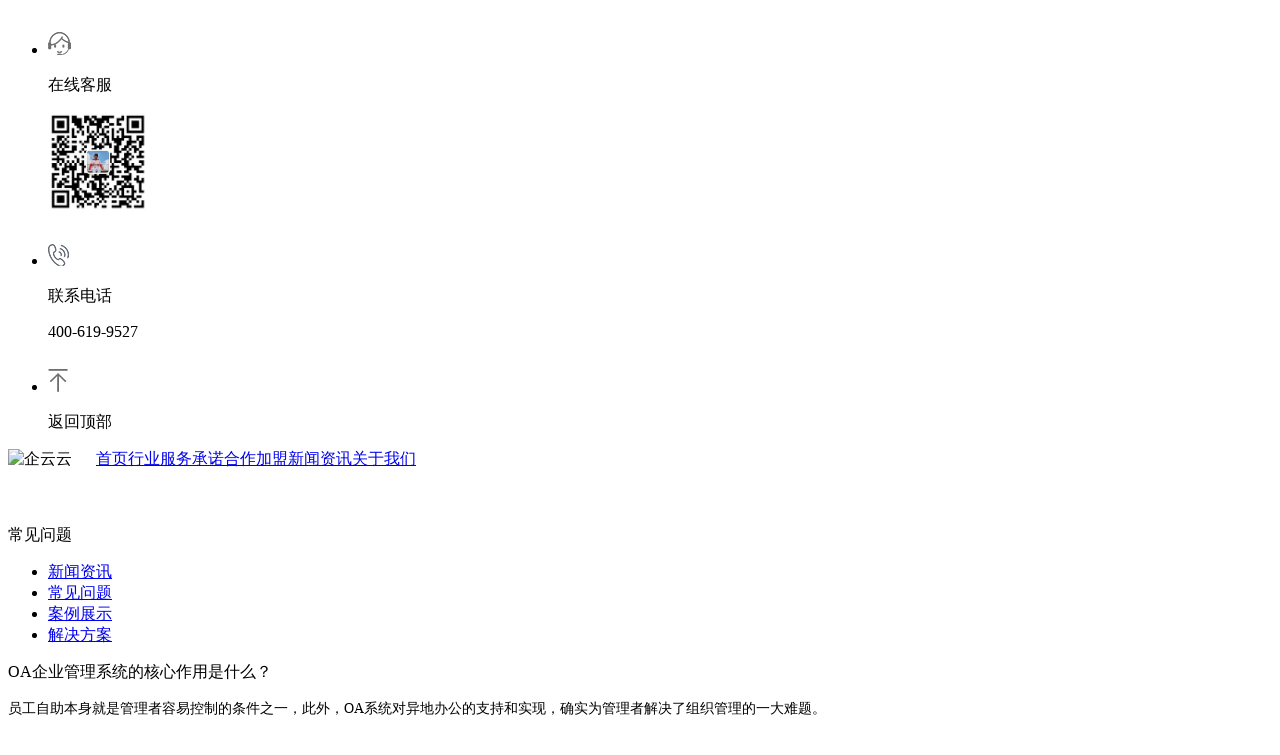

--- FILE ---
content_type: text/html; charset=utf-8
request_url: http://www.erpinf.com/a/711.html
body_size: 10784
content:
<!DOCTYPE html>
<html>
<head>
    <meta charset="utf-8">
    <meta http-equiv="X-UA-Compatible" content="IE=edge">
    <meta name="viewport" content="width=device-width, initial-scale=1,user-scalable=no">

   <title>OA企业管理系统的核心作用是什么？ - www.erpinf.com</title>
   <meta name="keywords" content="">
   <meta name="description" content="">

 <link href="http://www.erpinf.com/storage/9823/tpl/my_9/static/css/index.css?e59390e6baa007e2df6a" rel="stylesheet">
    
        <link href="http://www.erpinf.com/storage/9823/images/20170822/20170822090429_85949.jpg" rel="shortcut icon" >
    <link rel="stylesheet" type="text/css" href="http://www.erpinf.com/storage/9823/tpl/my_9/css/entrance6-v2.css">
            <link rel="stylesheet" type="text/css" href="http://www.erpinf.com/storage/9823/tpl/my_9/css/css.css">
    <link rel="stylesheet" href="http://www.erpinf.com/storage/9823/tpl/my_9/css/swiper.min.css">
    <link rel="stylesheet" type="text/css" href="http://www.erpinf.com/storage/9823/tpl/my_9/css/x-main-v2.css">
        
    
    <script>
        //   alert(window.navigator.userAgent.toLowerCase().indexOf('.net'))
          if(window.navigator.userAgent.toLowerCase().indexOf('.net') !== -1 || window.navigator.userAgent.toLowerCase().indexOf('msie') !== -1){
              document.documentElement.style.fontFamily = "Microsoft Yahei"
          }
    </script>

    <!-- sentry 监管 -->
    <!-- raven 版本 3.17.0 -->
 

<meta http-equiv="Cache-Control" content="no-transform" />
<meta http-equiv="Cache-Control" content="no-siteapp" />
</head>
<body>


    <ul class="fix-window">
        <li>
            <a   target="_blank">
                <img src="[data-uri]" alt="">
                <img src="[data-uri]" alt="">
                <p>在线客服</p> <img src="http://image.seohost.cn/storage/9823/tpl/my_9/static/img/QRCode.dec86c1.png" alt="简库存公众号二维码" class="fix-widnow-phone" style="
    border-radius: 0px;
    width: 100px;
    height: 100px;
">
            <p>
            </a>
        </li>
        <li>
            <img src="[data-uri]" alt="">
            <img src="[data-uri]" alt="">
            <p>联系电话
                </p><div class="fix-widnow-phone">400-619-9527</div>
            <p></p>
        </li>
 
        <li class="returntop">
            <img src="[data-uri]" alt="">
            <img src="[data-uri]" alt="">
            <p>返回顶部</p>
        </li>
    </ul>
    
    <div class="w swiper-box">
        <header style="height: 60px;">
            <nav class="font14 fl w">
              <img src="http://www.erpinf.com/storage/9823/tpl/my_9/static/img/high-new-tech.d4dda02.jpg" alt="企云云" style="margin-right:20px;">
              <a href="http://www.erpinf.com/" class="active">首页</a><a href="http://www.erpinf.com/industry.html" class="active">行业</a><a href="http://www.erpinf.com/service.html" class="active">服务承诺</a><a href="http://www.erpinf.com/cooperate.html" class="active">合作加盟</a><a href="http://www.erpinf.com/a/1" class="active">新闻资讯</a><a href="http://www.erpinf.com/abouta.html" class="active">关于我们</a>
              
                <!--<a href="https://jkucun.com/#" class="fr a-color" rel="nofollow">登录</a>-->
            </nav>
        </header>
    </div>
<script>
(function(){
var el = document.createElement("script");
el.src = "https://lf1-cdn-tos.bytegoofy.com/goofy/ttzz/push.js?621f920cb1684eb4f226103267237e860eb0f862105048cfc366888fdd2a3843fd9a9dcb5ced4d7780eb6f3bbd089073c2a6d54440560d63862bbf4ec01bba3a";
el.id = "ttzz";
var s = document.getElementsByTagName("script")[0];
s.parentNode.insertBefore(el, s);
})(window)
</script>
<div class="banner-normal3">
      <div class="banner-pic"> <p>常见问题</p></div>
    </div>
<div class="tab tab-zx">
      <div class="taboptions">
        <div class="container">
            <ul class="tab3">
                    <!-- 底层标签 -->

                    <li class=""><a href="http://www.erpinf.com/a/1" title="">新闻资讯</a></li><!-- 底层标签 -->

                    <li class=""><a href="http://www.erpinf.com/a/33" title="">常见问题</a></li><!-- 底层标签 -->

                    <li class=""><a href="http://www.erpinf.com/a/35" title="">案例展示</a></li><!-- 底层标签 -->

                    <li class=""><a href="http://www.erpinf.com/a/36" title="">解决方案</a></li>
            </ul>
        </div>
      </div>
	    <div class="zixun2">
	      <div class="left">
	        <div class="chanpin-info">
	          <div class="title">OA企业管理系统的核心作用是什么？  </div>
	          
	          <div class="content">

                <p><span style=";font-family:微软雅黑;font-size:14px"><span style="font-family:微软雅黑">员工自助本身就是管理者容易控制的条件之一，此外，</span><span style="font-family:微软雅黑">OA系统对异地办公的支持和实现，确实为管理者解决了组织管理的一大难题。</span></span></p><p><span style=";font-family:微软雅黑;font-size:14px"><span style="font-family:微软雅黑">作为管理者，出差很常见，会影响正常的工作进度。在传统的工作模式下，管理者经常通过手机沟通需要审批或解决的事情。但我们都知道，手机沟通基本上是一项任务。如果你想完全掌握整个事件，你需要花很多时间来解释原因和后果</span><span style="font-family:微软雅黑">.讨论处理方法等，企云云OA系统可以为企业管理解决很多问题。</span></span></p><p><span style=";font-family:微软雅黑;font-size:14px">1.在提高企业办公效率的同时，注重提高执行力</span></p><p><span style=";font-family:微软雅黑;font-size:14px"><span style="font-family:微软雅黑">很多管理制度的建立，员工是否关心，是否执行，执行需要多长时间才能得到有效反馈，没有办法改进和改进，管理法律法规难以有效执行。</span><span style="font-family:微软雅黑">OA系统能有效提高企业执行力的管理水平。</span></span></p><p><span style=";font-family:微软雅黑;font-size:14px">2.规范公司管理，避免人为因素</span></p><p><span style=";font-family:微软雅黑;font-size:14px">人工审批受人为因素影响较大，许多企业的管理制度和法律法规无法有效实施。许多中国企业在规模初期就提出了法律制度。因此，软件是实施法律制度的最佳手段。</span></p><p style="text-align: center"><img src="http://www.erpinf.com/storage/9823/article/20230131/1675156090949852.png" title="微信图片_20221110172002" alt="微信图片_20221110172002"/></p><p><span style=";font-family:微软雅黑;font-size:14px"></span><br/></p><p><span style=";font-family:微软雅黑;font-size:14px"><span style="font-family:微软雅黑">当然，对于不断标准化的企业来说，</span><span style="font-family:微软雅黑">OA系统需要在早期阶段支持一些人为因素。经过不断的标准化，最终找到了适合企业的管理规则。因此，强调OA过程不仅需要很强的独立判断能力，而且非常灵活，以适应企业业务流程和组织结构的变化。</span></span></p><p><span style=";font-family:微软雅黑;font-size:14px">3.部门和部门.员工之间的信息沟通与共享</span></p><p><span style=";font-family:微软雅黑;font-size:14px"><span style="font-family:微软雅黑">部门之间没有足够的信息共享和传递，导致了许多重复的工作。同时，企业的许多事务需要跨部门运作，员工之间的合作迫切需要一个平台来支持。企云云</span><span style="font-family:微软雅黑">OA系统是一个非常方便的工具，借助该平台，将跨区域.组织.部门员工联系紧密。</span></span></p><p><span style=";font-family:微软雅黑;font-size:14px">4.加强对员工日常行为的考核</span></p><p><span style=";font-family:微软雅黑;font-size:14px"><span style="font-family:微软雅黑">很多企业对员工的考核都停留在印象评分上，不利于留住优秀人才。通过考试，</span><span style="font-family:微软雅黑">OA该系统可以将员工在日常工作中产生的结果作为评估的一部分，并对员工进行动态的绩效评估。充分调动员工的积极性，使企业在快速发展中快速积累所需的人才。</span></span></p><p><span style=";font-family:微软雅黑;font-size:14px">5.OA最终目的是为企业战略发展和管理服务</span></p><p><span style=";font-family:微软雅黑;font-size:14px"><span style="font-family:微软雅黑">企云云</span><span style="font-family:微软雅黑">OA系统的整体管理理念是以人为本，以控制企业经营过程为目的，通过管理者实现整个企业的标准化经营。</span></span></p><p><span style=";font-family:微软雅黑;font-size:14px">对于任何企业来说，都会有员工流失和新员工进来。对于企业来说，员工流失相当于资源流失，尤其是关键业务岗位的员工。企业需要有一个平台，记录员工的日常核心工作，掌握公司的核心资源，方便后续员工的快速交接和跟进，避免企业损失。</span></p><p><span style=";font-family:宋体;font-size:14px">&nbsp;</span></p><p><br/></p>
              
                </div>
	        </div>
	      </div>
	      <div class="right">
	        <div class="x-block-title">常见问题<a class="ck-moreNews" href="http://www.erpinf.com/a/33">查看更多></a></div>
	        <div class="x-list3">
	          <ul>
                    <li><a href="http://www.erpinf.com/a/1119.html">为什么建议企业定制开发而不是使用现成的软件解决方案</a></li><li><a href="http://www.erpinf.com/a/1118.html">软件定制开发的关键步骤和最佳实践</a></li><li><a href="http://www.erpinf.com/a/1117.html">软件定制开发的成本如何控制？</a></li><li><a href="http://www.erpinf.com/a/1064.html">定制化软件开发助力企业构建高效ERP管理系统</a></li><li><a href="http://www.erpinf.com/a/1042.html">ERP管理系统定制开发实现全面管控</a></li>
	          </ul>
	        </div>
	        <div class="x-block-title">产品使用<a class="ck-moreNews" href="http://www.erpinf.com/a/81">查看更多></a></div>
	        <div class="x-list3 x-last">
	            <ul>
                        <p style="margin:100px auto;text-align:center; ">未能查询到您想要的文章</p>
	            </ul>
	        </div>
	      </div>
			</div>
	    </div>





<!-- wpa fix bar -->


<footer>
                <section class="footer-top w">
                    <i class="footer-QRCode fl">
                        <img src="http://www.erpinf.com/storage/9823/tpl/my_9/static/img/QRCode.dec86c1.png" alt="简库存公众号二维码">
                        <p>扫描申请试用</p>
                    </i>
                    <div class="footer-content fr">
                        <dl>
                            <dt>官网跳转</dt>
                            <dd><a href="http://www.erpinf.com/">首页</a></dd>
                            <dd><a href="http://www.erpinf.com/industry.html">行业</a></dd>
                            <dd><a href="http://www.erpinf.com/service.html">服务承诺</a></dd>
                            <dd><a href="http://www.erpinf.com/cooperate.html">渠道合作</a></dd>
                            <dd><a href="http://www.erpinf.com/about.html">关于我们</a></dd>
                        </dl>
                        <dl>
                         <!--   <dt>推荐链接</dt>
                            <dd><a href="https://www.quanerp.com" rel="nofollow">小圈ERP</a></dd>
                            <dd><a href="http://www.kuguanwang.com/" rel="nofollow">库管王</a></dd>
                            <dd><a href="http://www.gendanwang.com/" rel="nofollow">跟单王</a></dd>
                        </dl>-->
                        <dl>
                            <dt>联系我们</dt>
                            <dd class="call-phone">TEL:400-619-9527</dd>
                            <dd>http://www.erpinf.com</dd>
                        </dl>
                    </div>
                </section>
                <p>简库存是一款仓库<a href="http://www.erpinf.com/">进销存软件</a>、物料库存管理<a href="http://www.erpinf.com/">ERP系统</a>，界面简单,功能强大。能够管理仓库材料、产品进销存，同时拥有库存预警功能，让企业更好地<a href="http://www.erpinf.com/">管理库存</a>周转资金。</p>
                <p>粤ICP备16015734号-7</p>
            </footer>
<!--百度自动推送-->
<script>
(function(){
    var bp = document.createElement('script');
    var curProtocol = window.location.protocol.split(':')[0];
    if (curProtocol === 'https') {
        bp.src = 'https://zz.bdstatic.com/linksubmit/push.js';
    }
    else {
        bp.src = 'http://push.zhanzhang.baidu.com/push.js';
    }
    var s = document.getElementsByTagName("script")[0];
    s.parentNode.insertBefore(bp, s);
})();
</script>



<script type="text/javascript" src="http://www.erpinf.com/storage/9823/tpl/my_9/js/stats.js" name="MTAH5" sid="500322886" opts="{"performanceMonitor":false}" ></script>

<script src="http://www.erpinf.com/storage/9823/tpl/my_9/js/jquery-1.10.2.min.js" type="text/javascript"></script>
<script src="http://www.erpinf.com/storage/9823/tpl/my_9/js/tooltipster.bundle.min.js" type="text/javascript"></script>
<script src="http://www.erpinf.com/storage/9823/tpl/my_9/js/main.js" type="text/javascript"></script>
<script src="http://www.erpinf.com/storage/9823/tpl/my_9/js/velocity.min.js" type="text/javascript"></script>
<script src="http://www.erpinf.com/storage/9823/tpl/my_9/js/new-core.js" type="text/javascript"></script>


    <div style="display:none;">cache</div><div style="text-align:center;display:none;"><span>Processed in 0.011163 Second.</span></div></body>
</html>